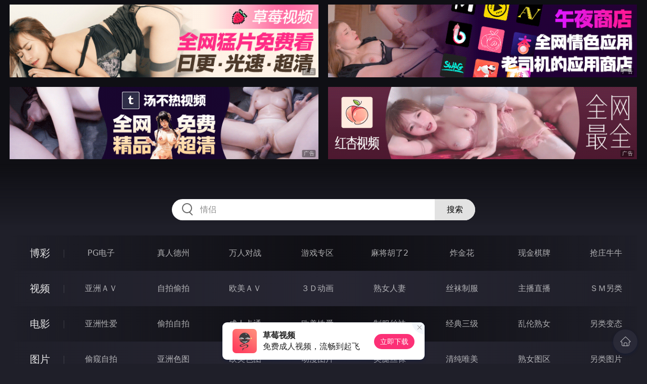

--- FILE ---
content_type: text/html
request_url: http://456sai.com/yazhousetu/list_1.html
body_size: 6782
content:
<!DOCTYPE html>
<html lang="zh-CN">
<head>
    <meta charset="utf-8">
    <meta http-equiv="Content-type" name="viewport" content="initial-scale=1.0, maximum-scale=1.0, user-scalable=no, width=device-width" />
	<meta name="keywords" content="亚洲色图,激情图片 激情小说 伦理电影 快播电影 QVOD经典" />
	<meta name="description" content="激情图片 激情小说 伦理电影 快播电影 QVOD经典 - 亚洲色图" />
	<title>亚洲色图 - 激情图片 激情小说 伦理电影 快播电影 QVOD经典</title>
	<link rel="stylesheet" href="/static/css/style.css" />
</head>
<body ontouchstart>
<div id="header"></div>
<div id="menu">
	<div class="wrap">
		<div class="menu clearfix">
			<dl>
			<dt><a href="/shipin/index.html">视频</a></dt>
			<dd><a href="/yazhouav/index.html">亚洲ＡＶ</a></dd>
			<dd><a href="/zipaitoupai/index.html">自拍偷拍</a></dd>
			<dd><a href="/oumeiav/index.html">欧美ＡＶ</a></dd>
			<dd><a href="/3ddonghua/index.html">３Ｄ动画</a></dd>
			<dd><a href="/shunvrenqi/index.html">熟女人妻</a></dd>
			<dd><a href="/siwazhifu/index.html">丝袜制服</a></dd>
			<dd><a href="/zhubozhibo/index.html">主播直播</a></dd>
			<dd><a href="/smlinglei/index.html">ＳＭ另类</a></dd>
			</dl>
			<dl>
			<dt><a href="/dianying/index.html">电影</a></dt>
			<dd><a href="/yazhouxingai/index.html">亚洲性爱</a></dd>
			<dd><a href="/toupaizipai/index.html">偷拍自拍</a></dd>
			<dd><a href="/chengrenkatong/index.html">成人卡通</a></dd>
			<dd><a href="/oumeixingai/index.html">欧美性爱</a></dd>
			<dd><a href="/zhifusiwa/index.html">制服丝袜</a></dd>
			<dd><a href="/sanjijingdian/index.html">经典三级</a></dd>
			<dd><a href="/luanlunshunv/index.html">乱伦熟女</a></dd>
			<dd><a href="/lingleibiantai/index.html">另类变态</a></dd>
			</dl>
			<dl>
			<dt><a href="/tupian/index.html">图片</a></dt>
			<dd><a href="/toukuizipai/index.html">偷窥自拍</a></dd>
			<dd><a href="/yazhousetu/index.html">亚洲色图</a></dd>
			<dd><a href="/oumeisetu/index.html">欧美色图</a></dd>
			<dd><a href="/dongmantupian/index.html">动漫图片</a></dd>
			<dd><a href="/meituisiwa/index.html">美腿丝袜</a></dd>
			<dd><a href="/qingchunweimei/index.html">清纯唯美</a></dd>
			<dd><a href="/shunvtuqu/index.html">熟女图区</a></dd>
			<dd><a href="/lingleitupian/index.html">另类图片</a></dd>
			</dl>
			<dl>
			<dt><a href="/xiaoshuo/index.html">小说</a></dt>
			<dd><a href="/doushijiqing/index.html">都市激情</a></dd>
			<dd><a href="/jiatingluanlun/index.html">家庭乱伦</a></dd>
			<dd><a href="/renqinvyou/index.html">人妻女友</a></dd>
			<dd><a href="/wuxiagudian/index.html">武侠古典</a></dd>
			<dd><a href="/miqingxiaoyuan/index.html">迷情校园</a></dd>
			<dd><a href="/lingleixiaoshuo/index.html">另类小说</a></dd>
			<dd><a href="/huangsexiaohua/index.html">黄色笑话</a></dd>
			<dd><a href="/xingaijiqiao/index.html">性爱技巧</a></dd>
			</dl>
		</div>
	</div>
</div>
<div class="wrap">
	<div class="mod channel-list">
		<div class="title"><h3><a href=/yazhousetu target="_blank">亚洲色图</a></h3><span class="total">共有<em>1256</em>组图片</span></div>
		<div class="col clearfix">
			<ul>

				<li><a href="/htm/2025/8/1/yazhousetu/665471.html" target="_blank"><em></em><span>2025年08月01日</span><h3>美少妇大乱交[30P]</h3></a></li>

				<li><a href="/htm/2025/8/1/yazhousetu/665470.html" target="_blank"><em></em><span>2025年08月01日</span><h3>混血妹妹的特色乳头[24P]</h3></a></li>

				<li><a href="/htm/2025/8/1/yazhousetu/665469.html" target="_blank"><em></em><span>2025年08月01日</span><h3>极品尤物林子颜 [20P]</h3></a></li>

				<li><a href="/htm/2025/8/1/yazhousetu/665468.html" target="_blank"><em></em><span>2025年08月01日</span><h3>惨遭蹂躏的黄头发美少妇 [30P]</h3></a></li>

				<li><a href="/htm/2025/8/1/yazhousetu/665467.html" target="_blank"><em></em><span>2025年08月01日</span><h3>很漂亮的人妻[26P]</h3></a></li>

				<li><a href="/htm/2025/8/1/yazhousetu/665466.html" target="_blank"><em></em><span>2025年08月01日</span><h3>川上奈々美居家诱惑写真[22P]</h3></a></li>

				<li><a href="/htm/2025/8/1/yazhousetu/665465.html" target="_blank"><em></em><span>2025年08月01日</span><h3>山下和美[30P]</h3></a></li>

				<li><a href="/htm/2025/8/1/yazhousetu/665464.html" target="_blank"><em></em><span>2025年08月01日</span><h3>和性感熟女深入研究性爱[30P]</h3></a></li>

				<li><a href="/htm/2025/8/1/yazhousetu/665463.html" target="_blank"><em></em><span>2025年08月01日</span><h3>台模hohoS+T私拍套圖-3[30P]</h3></a></li>

				<li><a href="/htm/2025/8/1/yazhousetu/665462.html" target="_blank"><em></em><span>2025年08月01日</span><h3>台模hohoS+T私拍套圖-2[30P]</h3></a></li>

				<li><a href="/htm/2025/8/1/yazhousetu/665461.html" target="_blank"><em></em><span>2025年08月01日</span><h3>台模hohoS+T私拍套圖-1[30P]</h3></a></li>

				<li><a href="/htm/2025/8/1/yazhousetu/665460.html" target="_blank"><em></em><span>2025年08月01日</span><h3>冷艳的美乳女优 Annie下 [28P]</h3></a></li>

				<li><a href="/htm/2025/8/1/yazhousetu/665459.html" target="_blank"><em></em><span>2025年08月01日</span><h3>冷艳的美乳女优 Annie上 [28P]</h3></a></li>

				<li><a href="/htm/2025/8/1/yazhousetu/665458.html" target="_blank"><em></em><span>2025年08月01日</span><h3>Minami Aizawa 相沢みなみ [22P]</h3></a></li>

				<li><a href="/htm/2025/8/1/yazhousetu/665457.html" target="_blank"><em></em><span>2025年08月01日</span><h3>HINANO ASIAN MODEL SHOWS OFF HER HAIRY PUSSY[29P]</h3></a></li>

				<li><a href="/htm/2025/8/1/yazhousetu/665456.html" target="_blank"><em></em><span>2025年08月01日</span><h3>259 sanae 02 [30P]</h3></a></li>

			</ul>
		</div>
	</div>
</div>
<div class="wrap">
	<div class="pagination"> <a href='/yazhousetu/index.html'>首页</a> <a href='/yazhousetu/list_2.html'>上一页</a> <span class="pc"><a href="/yazhousetu/list_9.html">24</a> <a href="/yazhousetu/list_8.html">25</a> <a href="/yazhousetu/list_7.html">26</a> <a href="/yazhousetu/list_6.html">27</a> <a href="/yazhousetu/list_5.html">28</a> <a href="/yazhousetu/list_4.html">29</a> <a href="/yazhousetu/list_3.html">30</a> <a href="/yazhousetu/list_2.html">31</a> <strong>32</strong></span><a href="#">下一页</a> <a href="#">尾页</a></div>
</div>
<script src="/static/js/common.js"></script>
<script src="/static/js/base.js"></script>
<div style="display:none;"><script type="text/javascript" src="/js/tongji.js"></script></div>
</body>
</html>